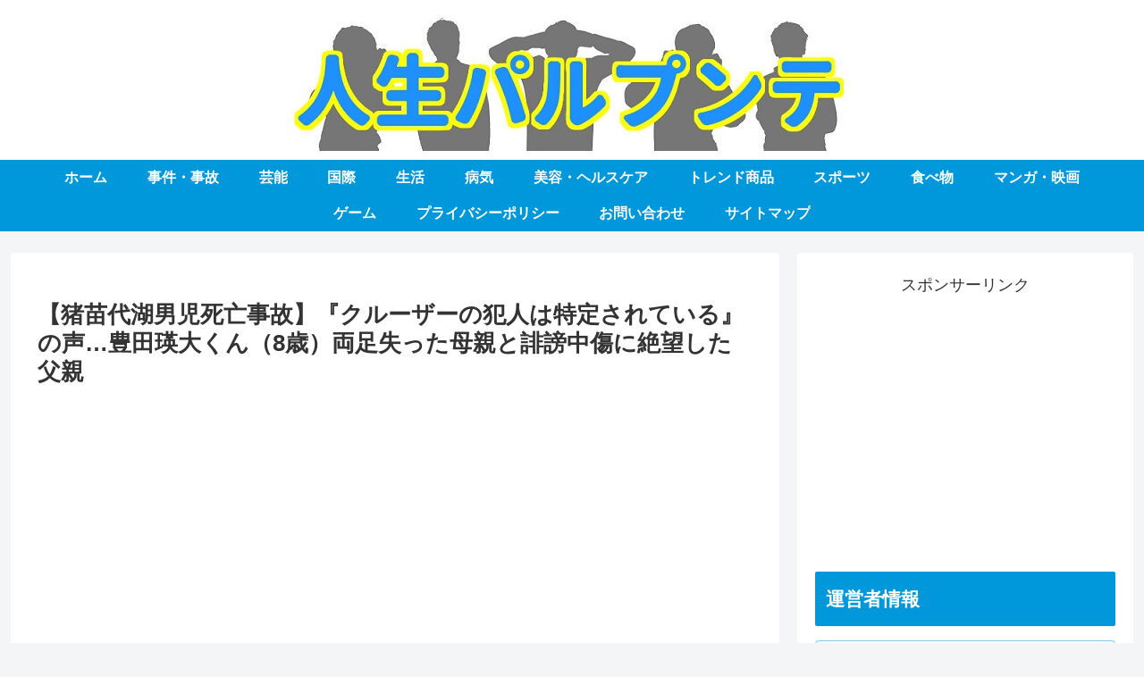

--- FILE ---
content_type: text/html; charset=utf-8
request_url: https://www.google.com/recaptcha/api2/aframe
body_size: 270
content:
<!DOCTYPE HTML><html><head><meta http-equiv="content-type" content="text/html; charset=UTF-8"></head><body><script nonce="q6qxzCIW6ml_OB0jLvJCjw">/** Anti-fraud and anti-abuse applications only. See google.com/recaptcha */ try{var clients={'sodar':'https://pagead2.googlesyndication.com/pagead/sodar?'};window.addEventListener("message",function(a){try{if(a.source===window.parent){var b=JSON.parse(a.data);var c=clients[b['id']];if(c){var d=document.createElement('img');d.src=c+b['params']+'&rc='+(localStorage.getItem("rc::a")?sessionStorage.getItem("rc::b"):"");window.document.body.appendChild(d);sessionStorage.setItem("rc::e",parseInt(sessionStorage.getItem("rc::e")||0)+1);localStorage.setItem("rc::h",'1768014344901');}}}catch(b){}});window.parent.postMessage("_grecaptcha_ready", "*");}catch(b){}</script></body></html>

--- FILE ---
content_type: application/javascript; charset=utf-8
request_url: https://fundingchoicesmessages.google.com/f/AGSKWxWeCXlzg25HjJNSOHpmil0UVqmxxdKOR_eAqxvStC14_t0jeCN9oZVQJrwthN1fABmNGV5yWVh4j_ClawSCKfRGctaoRbtEKPQbJ0Jo9XdNEKTe0USIl41RIOkWD2cU-HtX3nvGs7koYHr6_URyZB_R2Q-BFLbQkE_GQ3U0aV41yGumSr8WgEnBmqAG/_/popupunder..ar/ads//adperfdemo./ebayad./ads/footer_
body_size: -1287
content:
window['c83a814c-ff99-466e-a01f-dcb386d33417'] = true;